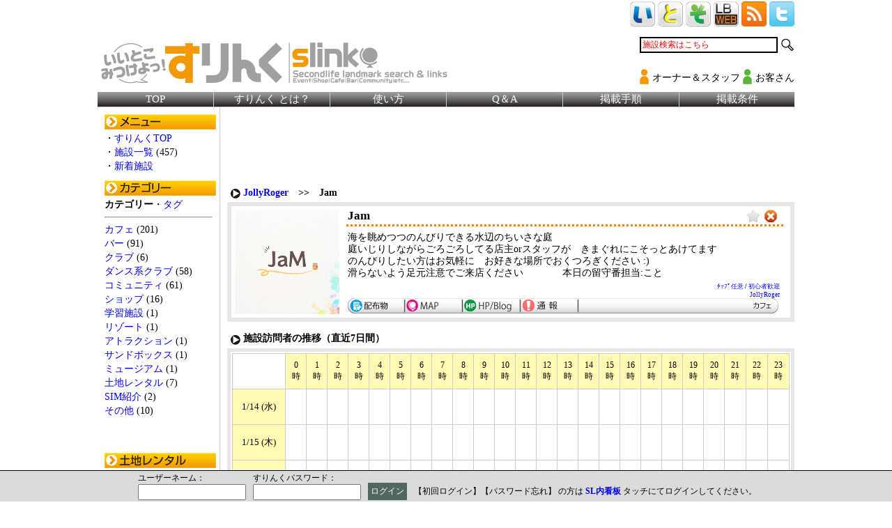

--- FILE ---
content_type: text/html; charset=UTF-8
request_url: https://sl-link.com/?webid=2641
body_size: 8958
content:
<!DOCTYPE HTML PUBLIC '-//W3C//DTD HTML 4.01//EN' 'http://www.w3.org/TR/html4/strict.dtd'>
<html>
<head>
<meta http-equiv='Content-Type' content='text/html; charset=UTF-8'>
<meta name='keywords' content='セカンドライフ,Second Life,すりんく,無料オンラインゲーム,ゲーム,日本人,カフェ,コミュニティー,ショップ,施設,検索'>
<meta name='description' content='2026年現在「セカンドライフ」内にて日本人が運営しているコミュニティー施設・ショップ・カフェ情報をリアルタイムに掲載中、セカンドライフ(Second Life)で日本人を探すならこのサイトで！'>


	<meta name='twitter:card' content='summary'>
	<meta name='twitter:site' content='@slink_news'>
	<meta property='og:title' content='すりんく施設情報'>
	<meta property='og:description' content='Jam'>
	<meta property='og:image' content='http://secondlife.com/app/image/edf8cd35-e052-3f81-a0e2-176eb5ac2b84/1'>
	<meta property='og:url' content='http://sl-link.com/?webid=2641'>
	


<link rel='apple-touch-icon' sizes='180x180' href='./apple-touch-icon.png'>
<link rel='icon' type='image/png' sizes='32x32' href='./favicon-32x32.png'>
<link rel='icon' type='image/png' sizes='16x16' href='./favicon-16x16.png'>
<link rel='manifest' href='./site.webmanifest'>
<link rel='mask-icon' href='./safari-pinned-tab.svg' color='#5bbad5'>
<meta name='msapplication-TileColor' content='#da532c'>
<meta name='theme-color' content='#ffffff'>


			<link rel='stylesheet' type='text/css' href='jquery-ui.css'>
			<link rel='stylesheet' type='text/css' href='reset-min.css'>
			<link rel='stylesheet' type='text/css' href='./ajaxSuggest/jquery.ajaxSuggest.css' />
			<script type='text/javascript' src='./js/jquery.min.js'></script>
			<script type='text/javascript' src='https://ajax.googleapis.com/ajax/libs/jqueryui/1.8.6/jquery-ui.min.js'></script>
			<script src='./ajaxSuggest/jquery.ajaxSuggest.js'></script>
			<script type='text/javascript' src='./js/jquery.balloon.min.js'></script>
			
			<script type='text/javascript' src='./js/jquery.alerts.js'></script>
			<script type='text/javascript' src='./js/jquery.ui.draggable.js'></script>
			<link rel='stylesheet' href='jquery.alerts.css' type='text/css' />
			
			<link rel='alternate' type='application/rss+xml' title='すりんく新着施設情報' href='http://feeds.feedburner.com/sl-link/tuab'>
			
			<title>すりんく - Jam 詳細情報</title>
			
			<script type='text/javascript'>
<!--
			function cate_tag(id)
			{
				if(id == 1)
				{
					$('#tag_disp').show();
					$('#cate_disp').css('display','none');
				}
				else
				{
					$('#cate_disp').show();
					$('#tag_disp').css('display','none');
				}
			}

			function image_balloon(id,uuid)
			{
				aa = $('#ba_'+id).css('opacity');
				if(aa!=1)
				{
					$('#ba_'+id).css('opacity','1.0');
					$('#ba_'+id).hideBalloon();
				}
				else
				{
					$('#ba_'+id).css('opacity','0.99');
					$('#ba_'+id).showBalloon({
					css: {opacity: '1.0',backgroundColor:'#ffffff'},
					url:'./next/page_IMAGEBALLOON.php'+'?id='+id+'&uuid='+uuid,
					offsetY:-150
					});
				}
			}

			var t;

			function open_web(webid,maporweb)
			{
				$.ajax({         
				url : 'webid_jump.php',
				type : 'post',
				data : ({ 
				webid: webid,
				maporweb: maporweb
				}),
				success: function(request) 
				{
					if(request != '')
					{
						window.open(request,'_blank');
					}
				}
				});
			}

			function HIRAKU(id){

				$('.'+id).show();
				$('.1'+id).css('display','none');
			}

			function TOJIRU(id){

				$('.1'+id).show();
				$('.'+id).css('display','none');
			}

			function get_thumb(idNum){
				$.ajax({         
				url : './next/a_GET_THUMB.php',
				type : 'post',           
				data : ({ 
					thumb: idNum
				}),
				success: function(request) 
				{
					$('.thumbset').html(request);
				}
				});
			}
						
			$(function(){

				if($('#search_box').val()=='')
				{
					//初期設定
					$('#search_box').val('施設検索はこちら');
					$('#search_box').css('color','#ff0000');
				//	$('#search_button').attr('disabled',true);//使えない
				}
				else
				{
					//最初から文字が入ってるなら使用可能
					$('#search_box').css('color','#000');
				}
				
				$('#search_box').focus(function(){
					if($('#search_box').val() == '施設検索はこちら')
					{
						$('#search_box').css('color','#000');
						$('#search_box').val('');
					}
				});
				
				$('#search_box').blur(function(){
					if($('#search_box').val() == '' || $('#search_box').val() == '施設検索はこちら'){
						$('#search_box').val('施設検索はこちら');
						$('#search_box').css('color','#ff0000');
					}
				});
			});

			function search_ok()
			{
				if($('#search_box').val() != '' && $('#search_box').val() != '施設検索はこちら')
				{
					document.search_box.submit();
				}
			}

			function get_parcel(idNum)
			{
				$.ajax({         
				url : './next/a_GET_PARCEL.php',
				type : 'post',           
				data : ({
					webid:idNum
				}),
				success: function(request) 
				{
					$('.parcel_disp').html(request);
					window.scroll( 240, 1 ); 
				}
				});
			}

			  var _gaq = _gaq || [];
			  _gaq.push(['_setAccount', 'UA-20052513-1']);
			  _gaq.push(['_trackPageview']);

			  (function() {
			    var ga = document.createElement('script'); ga.type = 'text/javascript'; ga.async = true;
			    ga.src = ('https:' == document.location.protocol ? 'https://ssl' : 'http://www') + '.google-analytics.com/ga.js';
			    var s = document.getElementsByTagName('script')[0]; s.parentNode.insertBefore(ga, s);
			  })();
			  
			
					sisetu_cnt = '1';
					sisetu_all_cnt = '1';
					
		function tuuhou(webid)
		{
			jAlert('ログインしなければ通報できません。','ログインしてください。');
		}
		
		function send()
		{
			jAlert('ログインしなければ配布物を送れません。','ログインしてください。');
		}
		
		function login()
		{
			if(!$('#login_avatar').val().match(/^[A-Za-z0-9. ]+$/))
			{
				jAlert('入力をご確認ください。','エラー');
			}
			else if(!$('#login_pass').val().match(/^[A-Za-z0-9]{4,10}$/))
			{
				jAlert('入力をご確認ください。','エラー');
			}
			else
			{
				$.ajax({         
				url : './next/a_LOGIN.php',
				type : 'post',           
				data : ({
				login_avatar:$('#login_avatar').val(),
				login_pass:$('#login_pass').val(),
				sid:'3191694003c5f27158411f03cec62d68'
				}),
				success: function(request) 
				{
					if(request=='OK')
					{
						location.href=location.href;
					}
					else
					{
						jAlert(request,'エラー');
					}
				}
				});
			}
		}
		
// -->
			</script>
	<style>
	body
	{
		-webkit-text-size-adjust: 100%;
		-ms-text-size-adjust: 100%;
	}
	
	img
	{
	    margin: 0;
	    padding: 0;
	    vertical-align: bottom;
	}

	a{
		text-decoration:none;
	}
	
	div.kadomaru 
	{
	   border-radius: 5px;         /* CSS3 */
	   -moz-border-radius: 5px;    /* Firefox */
	   -webkit-border-radius: 5px; /* Safari,Chrome */
	   background-color: #ffffff;   /* 背景色 */
	}
	
	div.kadomaru2
	{
	   border-radius: 5px;         /* CSS3 */
	   -moz-border-radius: 5px;    /* Firefox */
	   -webkit-border-radius: 5px; /* Safari,Chrome */
	   background-color: #ffffff;   /* 背景色 */
	   padding:5px;
	   border:1px solid #cccccc;
	}
	
	.top_menu a:link,
	.top_menu a:visited
	{
		font-size:15px;
		color: #ffffff;
		font-weight:normal;
	}

	.top_menu a:hover
	{
		font-size:15px;
		color: #FDD830;
		font-weight:bold;
	}

	</style>
	</head>
	
	<body style='text-align:center; margin-top:2px;'>

	<div style='height:100%; width:100%; display:table; table-layout:fixed;'>
		<div style='margin-left: auto; margin-right: auto; width: 1000px; font-size:14px; text-align:left;'>
		
			<div style='margin-bottom:15px;'>
				<table width='1000px' align='center' style='clear:both;' cellspacing=0 cellpadding=0>
					<tr>
						<td align='right'>
							<a href='./next/open_EVENSA.php' target='_blank'><img src='./image/evensa_icon_small.gif' width='36px' title='ＳＬイベント情報サイト「いべんさ」掲載無料！'></a>
							<a href='http://sl-rental.com' target='_blank'><img src='./image/tochitan_icon_small.gif' width='36px' title='SL不動産情報サイト とちたん'></a>
							<a href='./next/open_SONKS.php' target='_blank'><img src='./image/sonks_icon_small.gif' width='36px' title='セカンドライフのSNS そんくす'></a>
							<a href='./next/open_LBW.php' target='_blank'><img src='./image/lbweb_icon_small.gif' width='36px' title='「WEB連動型ラッキーボード」掲載・参加無料！'></a>
							<a href='http://feeds.feedburner.com/sl-link/tuab' target='_blank' title='すりんく新着施設 フィード'><img src='./image/rss_icon.png' width='36px'></a>
							<a href='https://twitter.com/slink_news' target='_blank' title='すりんくニュース ツイッター'><img src='./image/twitter_icon.png' width='36px'></a>
						</td>
					</tr>
				</table>
			</div>

			<div style='height:74px; background-color:#FFFFFF; text-align:left; margin-bottom:5px;'>
				<table width='1000px' align='center' style='clear:both;' cellspacing=0 cellpadding=0>
					<tr>
						<td align='left' valign='top'>
							<a href='https://sl-link.com/'><img src='./image/logo.gif' border='0' alt='「すりんく」でいいとこ見つけよう！'></a>
						</td>
						<td width='800px' align='right'>
							<form name='search_box' style='margin:0 0 5px 0; padding:0px;' action='https://sl-link.com/' >
							<table>
								<tr>
									<td><input type='text' name='keyword' value="" style='width:190px; border:2px solid #000000; padding:2px; font-size:12px;' id='search_box'></td>
									<td><img src='./image/megane.gif' style='cursor:pointer; margin-left:3px;' onClick='search_ok()' id='search_button'></td>
								</tr>
								<tr valign='bottom' height='45px'>
									<td colspan='2'><img src='./image/master.gif'> オーナー＆スタッフ <img src='./image/guest.gif'> お客さん</td>
								</tr>
							</table>
							</form>
						</td>
					</tr>
				</table>
			</div>
			
			<div>
				
	<table class='top_menu' width='1000px' align='center' style='clear:both;' cellspacing=0 cellpadding=0>
		<tr style='background-image: url(./image/backbar1000.gif); height:22px;'>
			<td width='166px' align='center' style='border-right:1px solid #cccccc;'><a href='https://sl-link.com/'><div style='width:100%;'>TOP</div></a></td>
			<td width='166px' align='center' style='border-right:1px solid #cccccc;'><a href='https://sl-link.com/?page=whatslink'><div style='width:100%;'>すりんく とは？</div></a></td>
			<td width='166px' align='center' style='border-right:1px solid #cccccc;'><a href='https://sl-link.com/?page=howtouse'><div style='width:100%;'>使い方</div></a></td>
			<td width='166px' align='center' style='border-right:1px solid #cccccc;'><a href='https://sl-link.com/?page=qanda'><div style='width:100%;'>Q＆A</div></a></td>
			<td width='166px' align='center' style='border-right:1px solid #cccccc;'><a href='https://sl-link.com/?page=howtojoin'><div style='width:100%;'>掲載手順</div></a></td>
			<td width='165px' align='center' style='border-right:0px solid #cccccc;'><a href='https://sl-link.com/?page=SENSORRULE'><div style='width:100%;'>掲載条件</div></a></td>
		</tr>
	</table>
	
			</div>

			<table width='1000px' align='center' style='clear:both;' cellspacing=0 cellpadding=0>
				<tr>
					<td width='180px' valign='top' style='padding:10px 0px 0 0px; border-right:1px solid #cccccc; font-size:14px; line-height:20px;'>
						
						
						
						<img src='./image/head_menu.gif' style='margin-left:10px;'>
						<div style='text-align:left; padding-left:10px; padding-top:3px; padding-bottom:10px; padding-right:10px;'>
							<div>・<a href='https://sl-link.com/'>すりんくTOP</a></div><div>・<a href='?cate=ALL'>施設一覧</a> (457)</div><div>・<a href='?cate=NEW'>新着施設</a></div>
						</div>
						
						
						
						
						
						<img src='./image/head_catego.gif' style='margin-left:10px;'>
						<div style='text-align:left; padding-left:10px; padding-top:3px; padding-bottom:10px; padding-right:10px;'>
							
			<div id='cate_disp'>
				<div>
					<b>カテゴリー</b>・<a href='javascript:void(0)' onClick='cate_tag(1)'>タグ</a>
				</div>
				<hr>
				<div style='height:320px;'>
					<div><a href='https://sl-link.com/?cate=CAFE'>カフェ</a> (201)</div><div><a href='https://sl-link.com/?cate=BAR'>バー</a> (91)</div><div><a href='https://sl-link.com/?cate=CLUB'>クラブ</a> (6)</div><div><a href='https://sl-link.com/?cate=DANCECLUB'>ダンス系クラブ</a> (58)</div><div><a href='https://sl-link.com/?cate=COMMUNITY'>コミュニティ</a> (61)</div><div><a href='https://sl-link.com/?cate=SHOP'>ショップ</a> (16)</div><div><a href='https://sl-link.com/?cate=TUTORIAL'>学習施設</a> (1)</div><div><a href='https://sl-link.com/?cate=RESORT'>リゾート</a> (1)</div><div><a href='https://sl-link.com/?cate=ATTRACTION'>アトラクション</a> (1)</div><div><a href='https://sl-link.com/?cate=SANDBOX'>サンドボックス</a> (1)</div><div><a href='https://sl-link.com/?cate=MUSEUM'>ミュージアム</a> (1)</div><div><a href='https://sl-link.com/?cate=RENTAL'>土地レンタル</a> (7)</div><div><a href='https://sl-link.com/?cate=SIM'>SIM紹介</a> (2)</div><div><a href='https://sl-link.com/?cate=ETC'>その他</a> (10)</div>
				</div>
			</div>
			
			<div id='tag_disp' style='display:none;'>
				<div>
					<a href='javascript:void(0)' onClick='cate_tag(0)'>カテゴリー</a>・<b>タグ</b>
				</div>
				<hr>
				<div style='width:157px;'>
					<div style=''><a href='https://sl-link.com/?tag=VOICEOK'>ボイスOK</a></div><div style=''><a href='https://sl-link.com/?tag=VOICENG'>ボイスNG</a></div><div style=''><a href='https://sl-link.com/?tag=NOTIP'>チップ不要</a></div><div style=''><a href='https://sl-link.com/?tag=PAYTIP'>要チップ</a></div><div style=''><a href='https://sl-link.com/?tag=TIPWELCOME'>チップ任意</a></div><div style=''><a href='https://sl-link.com/?tag=NEWBIE'>初心者歓迎</a></div><div style=''><a href='https://sl-link.com/?tag=MEMBER'>会員制</a></div><div style=''><a href='https://sl-link.com/?tag=AVATAR_RESTRICT'>アバター制限あり</a></div><div style=''><a href='https://sl-link.com/?tag=PAY_AUTH'>要支払認証</a></div><div style=''><a href='https://sl-link.com/?tag=AGE_AUTH'>要年齢認証</a></div><div style=''><a href='https://sl-link.com/?tag=AWAYOK'>AWAY許可</a></div><div style=''><a href='https://sl-link.com/?tag=REZOK'>REZ許可</a></div><div style=''><a href='https://sl-link.com/?tag=STAFF'>スタッフ募集</a></div><div style=''><a href='https://sl-link.com/?tag=MONEYCAMP'>マネーキャンプ</a></div><div style=''><a href='https://sl-link.com/?tag=ITEMCAMP'>アイテムキャンプ</a></div><div style=''><a href='https://sl-link.com/?tag=LUCKYBOARD'>ラッキーボード</a></div><div style=''><a href='https://sl-link.com/?tag=CHATCAMP'>チャットキャンプ</a></div><div style=''><a href='https://sl-link.com/?tag=FREEBIE'>フリーアイテム</a></div><div style=''><a href='https://sl-link.com/?tag=GROUPGIFT'>グループギフト</a></div><div style=''><a href='https://sl-link.com/?tag=RENTAL'>レンタル</a></div><div style=''><a href='https://sl-link.com/?tag=MALL'>モール</a></div><div style=''><a href='https://sl-link.com/?tag=YARDSALE'>ヤードセール</a></div><div style=''><a href='https://sl-link.com/?tag=GACHA'>ガチャ</a></div><div style=''><a href='https://sl-link.com/?tag=ATM'>ATM</a></div><div style=''><a href='https://sl-link.com/?tag=SLTV'>SLテレビ</a></div><div style=''><a href='https://sl-link.com/?tag=SLRADIO'>SLラジオ</a></div><div style=''><a href='https://sl-link.com/?tag=LIVE'>ライブ</a></div><div style=''><a href='https://sl-link.com/?tag=DANCE'>ダンス</a></div><div style=''><a href='https://sl-link.com/?tag=PRIZEGAME'>賞金ゲーム</a></div><div style=''><a href='https://sl-link.com/?tag=SPORTS'>スポーツ</a></div><div style=''><a href='https://sl-link.com/?tag=FITROOM'>更衣室完備</a></div><div style=''><a href='https://sl-link.com/?tag=LANGUAGE'>語学</a></div><div style=''><a href='https://sl-link.com/?tag=MAKING'>ものづくり</a></div><div style=''><a href='https://sl-link.com/?tag=AVATAR'>アバター</a></div><div style=''><a href='https://sl-link.com/?tag=SKIN'>スキン</a></div><div style=''><a href='https://sl-link.com/?tag=SHAPE'>タトゥー</a></div><div style=''><a href='https://sl-link.com/?tag=TATOO'>シェイプ</a></div><div style=''><a href='https://sl-link.com/?tag=HAIR'>髪</a></div><div style=''><a href='https://sl-link.com/?tag=CLOTH'>服</a></div><div style=''><a href='https://sl-link.com/?tag=JPCLOTH'>和服</a></div><div style=''><a href='https://sl-link.com/?tag=SHOES'>靴</a></div><div style=''><a href='https://sl-link.com/?tag=ACCESSARY'>アクセサリー</a></div><div style=''><a href='https://sl-link.com/?tag=BAG'>バッグ</a></div><div style=''><a href='https://sl-link.com/?tag=AO'>AO</a></div><div style=''><a href='https://sl-link.com/?tag=ANIME'>アニメーション</a></div><div style=''><a href='https://sl-link.com/?tag=GESTURE'>ジェスチャー</a></div><div style=''><a href='https://sl-link.com/?tag=MENS'>メンズ</a></div><div style=''><a href='https://sl-link.com/?tag=LADIES'>レディース</a></div><div style=''><a href='https://sl-link.com/?tag=UNISEX'>男女共用</a></div><div style=''><a href='https://sl-link.com/?tag=TINY'>タイニー用</a></div><div style=''><a href='https://sl-link.com/?tag=BUIDLING'>建築物</a></div><div style=''><a href='https://sl-link.com/?tag=FURNITURE'>家具</a></div><div style=''><a href='https://sl-link.com/?tag=SCULPTED'>スカルプ</a></div><div style=''><a href='https://sl-link.com/?tag=MESH'>メッシュ</a></div><div style=''><a href='https://sl-link.com/?tag=INTERIOR'>インテリア</a></div><div style=''><a href='https://sl-link.com/?tag=EXTERIOR'>エクステリア</a></div><div style=''><a href='https://sl-link.com/?tag=GOODS'>雑貨</a></div><div style=''><a href='https://sl-link.com/?tag=VEHICLE'>乗り物</a></div><div style=''><a href='https://sl-link.com/?tag=PET'>ペット</a></div><div style=''><a href='https://sl-link.com/?tag=ANIMAL'>動物</a></div><div style=''><a href='https://sl-link.com/?tag=PLANT'>植物</a></div><div style=''><a href='https://sl-link.com/?tag=SCRIPT'>スクリプト</a></div><div style=''><a href='https://sl-link.com/?tag=TEXTURE'>テクスチャー</a></div><div style=''><a href='https://sl-link.com/?tag=PARTICLE'>パーティクル</a></div><div style=''><a href='https://sl-link.com/?tag=WEAPON'>武器</a></div><div style=''><a href='https://sl-link.com/?tag=GAME'>ゲーム</a></div><div style=''><a href='https://sl-link.com/?tag=MUSIC'>楽器</a></div><div style=''><a href='https://sl-link.com/?tag=NETAGOODS'>ネタグッズ</a></div><div style=''><a href='https://sl-link.com/?tag=SL24'>SL24</a></div><div style=''><a href='https://sl-link.com/?tag=HOME'>ホーム設定可</a></div>
				</div>
			</div>
			
						</div>
						
						<img src='./image/head_rental.gif' style='margin-left:10px;'>
						<div style='text-align:left; padding-left:10px; padding-top:3px; padding-bottom:10px; padding-right:10px;'>
							<a href='?page=rental'>すりんく不動産</a>
							<div style='padding:3px 0 3px 10px;'>
								<div>■ <a href='?sim=Akiba'>Akiba</a></div>
								<div>■ <a href='?sim=Primary'>Primary</a></div>
								<div>■ <a href='?sim=Trinity'>Trinity</a></div>
							</div>
						</div>
						
						
	<img src='./image/head_ad.gif' style='margin-left:10px;'>
	<div style='margin:10px 0 0 10px;'>
		<script async src='//pagead2.googlesyndication.com/pagead/js/adsbygoogle.js'></script>
		<!-- すりんく_160_600 -->
		<ins class='adsbygoogle'
		     style='display:inline-block;width:160px;height:600px'
		     data-ad-client='ca-pub-6750409785771567'
		     data-ad-slot='7120788190'></ins>
		<script>
		(adsbygoogle = window.adsbygoogle || []).push({});
		</script>
	</div>
						
						
					</td>
					<td valign='top' style='padding:10px 0 10px 10px;'>
						
						
						<div class='parcel_disp' style='text-align:left;'></div>
						
						<div style='width:800px; height:90px; padding:5px; text-align:center;'>
							
<script async src='https://pagead2.googlesyndication.com/pagead/js/adsbygoogle.js?client=ca-pub-6750409785771567'
     crossorigin='anonymous'></script>
<!-- すりんくTOP_800_100 -->
<ins class='adsbygoogle'
     style='display:inline-block;width:728px;height:90px'
     data-ad-client='ca-pub-6750409785771567'
     data-ad-slot='4483945696'></ins>
<script>
     (adsbygoogle = window.adsbygoogle || []).push({});
</script>

						</div>
						
						
						<div style='margin:5px; font-weight:bold;'><img src='./image/arrow.gif'> <a href="?sim=JollyRoger">JollyRoger</a>　>>　Jam</div>
						
						
						
						
						
						
						
			<div style='margin-bottom:5px; border:6px solid #E6E6E6; padding:0px;' class=''>
				<table border='0'>
					<tr>
						<td style='padding:5px 0px 5px 5px;'>
							
				<div style='position: relative; display:inline-block;'>
					<a href='javascript:void(0)' onClick='image_balloon(2641,"edf8cd35-e052-3f81-a0e2-176eb5ac2b84")'>
						<img src='https://picture-service.secondlife.com/edf8cd35-e052-3f81-a0e2-176eb5ac2b84/320x240.jpg' width='150px' height='150px' id='ba_2641'>
					</a>
				</div>
						</td>
						<td valign='top' width='636px'>
							<div style='position:relative; width:636px; height:154px;'>
								<div style='position:absolute; top:2px; left:10px; padding:2px 5px 2px 2px; border-bottom:3px dotted #FF7E04; background-color:#FFFFFF; width:620px;' class=''>
									<table width='100%'>
										<tr>
											<td><div style='width:560px; font-size:17px; font-weight:bold;'>Jam</div></td>
											<td><div style='width:25px; text-align:center;'><a href='javascript:void(0)' onClick='jAlert("お気に入り設定は、ログインしなければ使えません。","エラー")' title='お気に入り'>
			<img src='./image/icon_fav_off.png' class='' height='20px'>
			</a></div></td>
											<td><div style='width:25px; text-align:center;'><a href='javascript:void(0)' onClick='jAlert("非表示設定は、ログインしなければ使えません。","エラー")' title='非表示にする'>
			<img src='./image/icon_ban.png' height='20px'>
			</a></div></td>
										</tr>
									</table>
								</div>
								<div style='position:absolute; top:36px; left:10px; width:100%; font-size:14px; padding-left:2px; line-height:17px;'>
									<div style='margin:0px; padding:0px;'>海を眺めつつのんびりできる水辺のちいさな庭</div>
<div style='margin:0px; padding:0px;'>庭いじりしながらごろごろしてる店主orスタッフが　きまぐれにこそっとあけてます</div>
<div style='margin:0px; padding:0px;'>のんびりしたい方はお気軽に　お好きな場所でおくつろぎください :)</div>
<div style='margin:0px; padding:0px;'>滑らないよう足元注意でご来店ください　　　　本日の留守番担当:こと</div>

								</div>
								
								<div style='position:absolute; bottom:0px; left:10px; width:620px; padding-left:2px;'>
									<table border='0' width='100%'>
										<tr>
											<td width='280px' height='22px' style='font-size:9px;'></td>
											<td align='right' style='font-size:9px;'><a href='https://sl-link.com/?tag=TIPWELCOME' style='color:#0000ff;'>ﾁｯﾌﾟ任意</a><b style='margin:0 2px 0 2px; font-weight:bold;'>/</b><a href='https://sl-link.com/?tag=NEWBIE' style='color:#0000ff;'>初心者歓迎</a><br><a href="https://sl-link.com/?sim=JollyRoger" style='color:#0000ff;'>JollyRoger</a></td>
										</tr>
										<tr>
											<td colspan='2'>
												<div style='float:left; width:auto;margin-right:0px;'><a href='javascript:void(0)' onClick='send(2641)'><img src='./image/01haifu.gif' border='0'></a></div>
												<div style='float:left; width:auto;margin-right:0px;'><a href='http://maps.secondlife.com/secondlife/JollyRoger/234/64/21' target='_blank'><img src='./image/02map.gif' border='0' width='83px' height='22px'></a></div>
												<div style='float:left; width:auto;margin-right:0px;'><a href='./next/page_JUMP.php?url=2641' target='_blank'><img src='./image/03HPblog.gif' border='0' width='83px' height='22px'></a></div>
												<div style='float:left; width:auto;margin-right:0px;' id='tuu_2641'>
							<a href='javascript:void(0);' onClick='tuuhou(2641)'><img src='./image/12tuuhou.gif' border='0' width='83px' height='22px'></a>
						</div>
												<div style='float:left; width:auto;margin-right:0px;'>
							<img src='./image/04blank.gif' border='0' width='83px' height='22px'>
					   </div>
												<div style='float:left; margin:0px;'><img src='./image/04blank.gif' border='0' width='112px' height='22px'></div>
												<div style='float:left; margin:0px;'><a href='https://sl-link.com/?cate=CAFE'><img src='./image/05cat_CAFE.gif' border='0'></a></div>
											</td>
										</tr>
									</table>
								</div>
							</div>
						</td>
					</tr>
				</table>
				
			</div>
			
	<style>
		#graph th
		{
			width:27px;
			height:50px;
			border-bottom:1px solid #cccccc;
			vertical-align:center;
			text-align:center;
			font-size:12px;
			border-right:1px solid #cccccc;
		}
		#graph td
		{
			width:27px;
			height:50px;
			border-bottom:1px solid #cccccc;
			vertical-align:center;
			font-size:12px;
			text-align:center;
			border-right:1px solid #cccccc;
		}
	</style>
	<div style='margin:15px 5px 5px 5px; font-weight:bold;'><img src='./image/arrow.gif'> 施設訪問者の推移（直近7日間）</div>
	
	<div style='border:5px solid #E6E6E6; padding:2px;'>
		<table border='0' id='graph' width='800px' style='border:1px solid #cccccc;'>
			<tr>
				<td></td>
				<th style='background-color:#FFFBB4;'>0<br>時</th>
<th style='background-color:#FFFBB4;'>1<br>時</th>
<th style='background-color:#FFFBB4;'>2<br>時</th>
<th style='background-color:#FFFBB4;'>3<br>時</th>
<th style='background-color:#FFFBB4;'>4<br>時</th>
<th style='background-color:#FFFBB4;'>5<br>時</th>
<th style='background-color:#FFFBB4;'>6<br>時</th>
<th style='background-color:#FFFBB4;'>7<br>時</th>
<th style='background-color:#FFFBB4;'>8<br>時</th>
<th style='background-color:#FFFBB4;'>9<br>時</th>
<th style='background-color:#FFFBB4;'>10<br>時</th>
<th style='background-color:#FFFBB4;'>11<br>時</th>
<th style='background-color:#FFFBB4;'>12<br>時</th>
<th style='background-color:#FFFBB4;'>13<br>時</th>
<th style='background-color:#FFFBB4;'>14<br>時</th>
<th style='background-color:#FFFBB4;'>15<br>時</th>
<th style='background-color:#FFFBB4;'>16<br>時</th>
<th style='background-color:#FFFBB4;'>17<br>時</th>
<th style='background-color:#FFFBB4;'>18<br>時</th>
<th style='background-color:#FFFBB4;'>19<br>時</th>
<th style='background-color:#FFFBB4;'>20<br>時</th>
<th style='background-color:#FFFBB4;'>21<br>時</th>
<th style='background-color:#FFFBB4;'>22<br>時</th>
<th style='background-color:#FFFBB4;'>23<br>時</th>

			</tr>
			
		<tr>
		<td style='width:70px; line-height:20px; font-size:13px; background-color:#FFFBB4;'>
    		<div>1/14 (水)</div>
    		
		</td>
    		<td bgcolor='' valign='bottom'>
    			<div style='height:0px; background-color:#001BC1; position:relative;'>
    				<div style='position:absolute; bottom:0px; left:10px;'></div>
    			</div>
    		</td>

    		<td bgcolor='' valign='bottom'>
    			<div style='height:0px; background-color:#001BC1; position:relative;'>
    				<div style='position:absolute; bottom:0px; left:10px;'></div>
    			</div>
    		</td>

    		<td bgcolor='' valign='bottom'>
    			<div style='height:0px; background-color:#001BC1; position:relative;'>
    				<div style='position:absolute; bottom:0px; left:10px;'></div>
    			</div>
    		</td>

    		<td bgcolor='' valign='bottom'>
    			<div style='height:0px; background-color:#001BC1; position:relative;'>
    				<div style='position:absolute; bottom:0px; left:10px;'></div>
    			</div>
    		</td>

    		<td bgcolor='' valign='bottom'>
    			<div style='height:0px; background-color:#001BC1; position:relative;'>
    				<div style='position:absolute; bottom:0px; left:10px;'></div>
    			</div>
    		</td>

    		<td bgcolor='' valign='bottom'>
    			<div style='height:0px; background-color:#001BC1; position:relative;'>
    				<div style='position:absolute; bottom:0px; left:10px;'></div>
    			</div>
    		</td>

    		<td bgcolor='' valign='bottom'>
    			<div style='height:0px; background-color:#001BC1; position:relative;'>
    				<div style='position:absolute; bottom:0px; left:10px;'></div>
    			</div>
    		</td>

    		<td bgcolor='' valign='bottom'>
    			<div style='height:0px; background-color:#001BC1; position:relative;'>
    				<div style='position:absolute; bottom:0px; left:10px;'></div>
    			</div>
    		</td>

    		<td bgcolor='' valign='bottom'>
    			<div style='height:0px; background-color:#001BC1; position:relative;'>
    				<div style='position:absolute; bottom:0px; left:10px;'></div>
    			</div>
    		</td>

    		<td bgcolor='' valign='bottom'>
    			<div style='height:0px; background-color:#001BC1; position:relative;'>
    				<div style='position:absolute; bottom:0px; left:10px;'></div>
    			</div>
    		</td>

    		<td bgcolor='' valign='bottom'>
    			<div style='height:0px; background-color:#001BC1; position:relative;'>
    				<div style='position:absolute; bottom:0px; left:10px;'></div>
    			</div>
    		</td>

    		<td bgcolor='' valign='bottom'>
    			<div style='height:0px; background-color:#001BC1; position:relative;'>
    				<div style='position:absolute; bottom:0px; left:10px;'></div>
    			</div>
    		</td>

    		<td bgcolor='' valign='bottom'>
    			<div style='height:0px; background-color:#001BC1; position:relative;'>
    				<div style='position:absolute; bottom:0px; left:10px;'></div>
    			</div>
    		</td>

    		<td bgcolor='' valign='bottom'>
    			<div style='height:0px; background-color:#001BC1; position:relative;'>
    				<div style='position:absolute; bottom:0px; left:10px;'></div>
    			</div>
    		</td>

    		<td bgcolor='' valign='bottom'>
    			<div style='height:0px; background-color:#001BC1; position:relative;'>
    				<div style='position:absolute; bottom:0px; left:10px;'></div>
    			</div>
    		</td>

    		<td bgcolor='' valign='bottom'>
    			<div style='height:0px; background-color:#001BC1; position:relative;'>
    				<div style='position:absolute; bottom:0px; left:10px;'></div>
    			</div>
    		</td>

    		<td bgcolor='' valign='bottom'>
    			<div style='height:0px; background-color:#001BC1; position:relative;'>
    				<div style='position:absolute; bottom:0px; left:10px;'></div>
    			</div>
    		</td>

    		<td bgcolor='' valign='bottom'>
    			<div style='height:0px; background-color:#001BC1; position:relative;'>
    				<div style='position:absolute; bottom:0px; left:10px;'></div>
    			</div>
    		</td>

    		<td bgcolor='' valign='bottom'>
    			<div style='height:0px; background-color:#001BC1; position:relative;'>
    				<div style='position:absolute; bottom:0px; left:10px;'></div>
    			</div>
    		</td>

    		<td bgcolor='' valign='bottom'>
    			<div style='height:0px; background-color:#001BC1; position:relative;'>
    				<div style='position:absolute; bottom:0px; left:10px;'></div>
    			</div>
    		</td>

    		<td bgcolor='' valign='bottom'>
    			<div style='height:0px; background-color:#001BC1; position:relative;'>
    				<div style='position:absolute; bottom:0px; left:10px;'></div>
    			</div>
    		</td>

    		<td bgcolor='' valign='bottom'>
    			<div style='height:0px; background-color:#001BC1; position:relative;'>
    				<div style='position:absolute; bottom:0px; left:10px;'></div>
    			</div>
    		</td>

    		<td bgcolor='' valign='bottom'>
    			<div style='height:0px; background-color:#001BC1; position:relative;'>
    				<div style='position:absolute; bottom:0px; left:10px;'></div>
    			</div>
    		</td>

    		<td bgcolor='' valign='bottom'>
    			<div style='height:0px; background-color:#001BC1; position:relative;'>
    				<div style='position:absolute; bottom:0px; left:10px;'></div>
    			</div>
    		</td>
</tr>
		<tr>
		<td style='width:70px; line-height:20px; font-size:13px; background-color:#FFFBB4;'>
    		<div>1/15 (木)</div>
    		
		</td>
    		<td bgcolor='' valign='bottom'>
    			<div style='height:0px; background-color:#001BC1; position:relative;'>
    				<div style='position:absolute; bottom:0px; left:10px;'></div>
    			</div>
    		</td>

    		<td bgcolor='' valign='bottom'>
    			<div style='height:0px; background-color:#001BC1; position:relative;'>
    				<div style='position:absolute; bottom:0px; left:10px;'></div>
    			</div>
    		</td>

    		<td bgcolor='' valign='bottom'>
    			<div style='height:0px; background-color:#001BC1; position:relative;'>
    				<div style='position:absolute; bottom:0px; left:10px;'></div>
    			</div>
    		</td>

    		<td bgcolor='' valign='bottom'>
    			<div style='height:0px; background-color:#001BC1; position:relative;'>
    				<div style='position:absolute; bottom:0px; left:10px;'></div>
    			</div>
    		</td>

    		<td bgcolor='' valign='bottom'>
    			<div style='height:0px; background-color:#001BC1; position:relative;'>
    				<div style='position:absolute; bottom:0px; left:10px;'></div>
    			</div>
    		</td>

    		<td bgcolor='' valign='bottom'>
    			<div style='height:0px; background-color:#001BC1; position:relative;'>
    				<div style='position:absolute; bottom:0px; left:10px;'></div>
    			</div>
    		</td>

    		<td bgcolor='' valign='bottom'>
    			<div style='height:0px; background-color:#001BC1; position:relative;'>
    				<div style='position:absolute; bottom:0px; left:10px;'></div>
    			</div>
    		</td>

    		<td bgcolor='' valign='bottom'>
    			<div style='height:0px; background-color:#001BC1; position:relative;'>
    				<div style='position:absolute; bottom:0px; left:10px;'></div>
    			</div>
    		</td>

    		<td bgcolor='' valign='bottom'>
    			<div style='height:0px; background-color:#001BC1; position:relative;'>
    				<div style='position:absolute; bottom:0px; left:10px;'></div>
    			</div>
    		</td>

    		<td bgcolor='' valign='bottom'>
    			<div style='height:0px; background-color:#001BC1; position:relative;'>
    				<div style='position:absolute; bottom:0px; left:10px;'></div>
    			</div>
    		</td>

    		<td bgcolor='' valign='bottom'>
    			<div style='height:0px; background-color:#001BC1; position:relative;'>
    				<div style='position:absolute; bottom:0px; left:10px;'></div>
    			</div>
    		</td>

    		<td bgcolor='' valign='bottom'>
    			<div style='height:0px; background-color:#001BC1; position:relative;'>
    				<div style='position:absolute; bottom:0px; left:10px;'></div>
    			</div>
    		</td>

    		<td bgcolor='' valign='bottom'>
    			<div style='height:0px; background-color:#001BC1; position:relative;'>
    				<div style='position:absolute; bottom:0px; left:10px;'></div>
    			</div>
    		</td>

    		<td bgcolor='' valign='bottom'>
    			<div style='height:0px; background-color:#001BC1; position:relative;'>
    				<div style='position:absolute; bottom:0px; left:10px;'></div>
    			</div>
    		</td>

    		<td bgcolor='' valign='bottom'>
    			<div style='height:0px; background-color:#001BC1; position:relative;'>
    				<div style='position:absolute; bottom:0px; left:10px;'></div>
    			</div>
    		</td>

    		<td bgcolor='' valign='bottom'>
    			<div style='height:0px; background-color:#001BC1; position:relative;'>
    				<div style='position:absolute; bottom:0px; left:10px;'></div>
    			</div>
    		</td>

    		<td bgcolor='' valign='bottom'>
    			<div style='height:0px; background-color:#001BC1; position:relative;'>
    				<div style='position:absolute; bottom:0px; left:10px;'></div>
    			</div>
    		</td>

    		<td bgcolor='' valign='bottom'>
    			<div style='height:0px; background-color:#001BC1; position:relative;'>
    				<div style='position:absolute; bottom:0px; left:10px;'></div>
    			</div>
    		</td>

    		<td bgcolor='' valign='bottom'>
    			<div style='height:0px; background-color:#001BC1; position:relative;'>
    				<div style='position:absolute; bottom:0px; left:10px;'></div>
    			</div>
    		</td>

    		<td bgcolor='' valign='bottom'>
    			<div style='height:0px; background-color:#001BC1; position:relative;'>
    				<div style='position:absolute; bottom:0px; left:10px;'></div>
    			</div>
    		</td>

    		<td bgcolor='' valign='bottom'>
    			<div style='height:0px; background-color:#001BC1; position:relative;'>
    				<div style='position:absolute; bottom:0px; left:10px;'></div>
    			</div>
    		</td>

    		<td bgcolor='' valign='bottom'>
    			<div style='height:0px; background-color:#001BC1; position:relative;'>
    				<div style='position:absolute; bottom:0px; left:10px;'></div>
    			</div>
    		</td>

    		<td bgcolor='' valign='bottom'>
    			<div style='height:0px; background-color:#001BC1; position:relative;'>
    				<div style='position:absolute; bottom:0px; left:10px;'></div>
    			</div>
    		</td>

    		<td bgcolor='' valign='bottom'>
    			<div style='height:0px; background-color:#001BC1; position:relative;'>
    				<div style='position:absolute; bottom:0px; left:10px;'></div>
    			</div>
    		</td>
</tr>
		<tr>
		<td style='width:70px; line-height:20px; font-size:13px; background-color:#FFFBB4;'>
    		<div>1/16 (金)</div>
    		
		</td>
    		<td bgcolor='' valign='bottom'>
    			<div style='height:0px; background-color:#001BC1; position:relative;'>
    				<div style='position:absolute; bottom:0px; left:10px;'></div>
    			</div>
    		</td>

    		<td bgcolor='' valign='bottom'>
    			<div style='height:0px; background-color:#001BC1; position:relative;'>
    				<div style='position:absolute; bottom:0px; left:10px;'></div>
    			</div>
    		</td>

    		<td bgcolor='' valign='bottom'>
    			<div style='height:0px; background-color:#001BC1; position:relative;'>
    				<div style='position:absolute; bottom:0px; left:10px;'></div>
    			</div>
    		</td>

    		<td bgcolor='' valign='bottom'>
    			<div style='height:0px; background-color:#001BC1; position:relative;'>
    				<div style='position:absolute; bottom:0px; left:10px;'></div>
    			</div>
    		</td>

    		<td bgcolor='' valign='bottom'>
    			<div style='height:0px; background-color:#001BC1; position:relative;'>
    				<div style='position:absolute; bottom:0px; left:10px;'></div>
    			</div>
    		</td>

    		<td bgcolor='' valign='bottom'>
    			<div style='height:0px; background-color:#001BC1; position:relative;'>
    				<div style='position:absolute; bottom:0px; left:10px;'></div>
    			</div>
    		</td>

    		<td bgcolor='' valign='bottom'>
    			<div style='height:0px; background-color:#001BC1; position:relative;'>
    				<div style='position:absolute; bottom:0px; left:10px;'></div>
    			</div>
    		</td>

    		<td bgcolor='' valign='bottom'>
    			<div style='height:0px; background-color:#001BC1; position:relative;'>
    				<div style='position:absolute; bottom:0px; left:10px;'></div>
    			</div>
    		</td>

    		<td bgcolor='' valign='bottom'>
    			<div style='height:0px; background-color:#001BC1; position:relative;'>
    				<div style='position:absolute; bottom:0px; left:10px;'></div>
    			</div>
    		</td>

    		<td bgcolor='' valign='bottom'>
    			<div style='height:0px; background-color:#001BC1; position:relative;'>
    				<div style='position:absolute; bottom:0px; left:10px;'></div>
    			</div>
    		</td>

    		<td bgcolor='' valign='bottom'>
    			<div style='height:0px; background-color:#001BC1; position:relative;'>
    				<div style='position:absolute; bottom:0px; left:10px;'></div>
    			</div>
    		</td>

    		<td bgcolor='' valign='bottom'>
    			<div style='height:0px; background-color:#001BC1; position:relative;'>
    				<div style='position:absolute; bottom:0px; left:10px;'></div>
    			</div>
    		</td>

    		<td bgcolor='' valign='bottom'>
    			<div style='height:0px; background-color:#001BC1; position:relative;'>
    				<div style='position:absolute; bottom:0px; left:10px;'></div>
    			</div>
    		</td>

    		<td bgcolor='' valign='bottom'>
    			<div style='height:0px; background-color:#001BC1; position:relative;'>
    				<div style='position:absolute; bottom:0px; left:10px;'></div>
    			</div>
    		</td>

    		<td bgcolor='' valign='bottom'>
    			<div style='height:0px; background-color:#001BC1; position:relative;'>
    				<div style='position:absolute; bottom:0px; left:10px;'></div>
    			</div>
    		</td>

    		<td bgcolor='' valign='bottom'>
    			<div style='height:0px; background-color:#001BC1; position:relative;'>
    				<div style='position:absolute; bottom:0px; left:10px;'></div>
    			</div>
    		</td>

    		<td bgcolor='' valign='bottom'>
    			<div style='height:0px; background-color:#001BC1; position:relative;'>
    				<div style='position:absolute; bottom:0px; left:10px;'></div>
    			</div>
    		</td>

    		<td bgcolor='' valign='bottom'>
    			<div style='height:0px; background-color:#001BC1; position:relative;'>
    				<div style='position:absolute; bottom:0px; left:10px;'></div>
    			</div>
    		</td>

    		<td bgcolor='' valign='bottom'>
    			<div style='height:0px; background-color:#001BC1; position:relative;'>
    				<div style='position:absolute; bottom:0px; left:10px;'></div>
    			</div>
    		</td>

    		<td bgcolor='' valign='bottom'>
    			<div style='height:0px; background-color:#001BC1; position:relative;'>
    				<div style='position:absolute; bottom:0px; left:10px;'></div>
    			</div>
    		</td>

    		<td bgcolor='' valign='bottom'>
    			<div style='height:0px; background-color:#001BC1; position:relative;'>
    				<div style='position:absolute; bottom:0px; left:10px;'></div>
    			</div>
    		</td>

    		<td bgcolor='' valign='bottom'>
    			<div style='height:0px; background-color:#001BC1; position:relative;'>
    				<div style='position:absolute; bottom:0px; left:10px;'></div>
    			</div>
    		</td>

    		<td bgcolor='' valign='bottom'>
    			<div style='height:0px; background-color:#001BC1; position:relative;'>
    				<div style='position:absolute; bottom:0px; left:10px;'></div>
    			</div>
    		</td>

    		<td bgcolor='' valign='bottom'>
    			<div style='height:0px; background-color:#001BC1; position:relative;'>
    				<div style='position:absolute; bottom:0px; left:10px;'></div>
    			</div>
    		</td>
</tr>
		<tr>
		<td style='width:70px; line-height:20px; font-size:13px; background-color:#FFFBB4;'>
    		<div>1/17 (<font color='#0000ff'>土</font>)</div>
    		
		</td>
    		<td bgcolor='' valign='bottom'>
    			<div style='height:0px; background-color:#001BC1; position:relative;'>
    				<div style='position:absolute; bottom:0px; left:10px;'></div>
    			</div>
    		</td>

    		<td bgcolor='' valign='bottom'>
    			<div style='height:0px; background-color:#001BC1; position:relative;'>
    				<div style='position:absolute; bottom:0px; left:10px;'></div>
    			</div>
    		</td>

    		<td bgcolor='' valign='bottom'>
    			<div style='height:0px; background-color:#001BC1; position:relative;'>
    				<div style='position:absolute; bottom:0px; left:10px;'></div>
    			</div>
    		</td>

    		<td bgcolor='' valign='bottom'>
    			<div style='height:0px; background-color:#001BC1; position:relative;'>
    				<div style='position:absolute; bottom:0px; left:10px;'></div>
    			</div>
    		</td>

    		<td bgcolor='' valign='bottom'>
    			<div style='height:0px; background-color:#001BC1; position:relative;'>
    				<div style='position:absolute; bottom:0px; left:10px;'></div>
    			</div>
    		</td>

    		<td bgcolor='' valign='bottom'>
    			<div style='height:0px; background-color:#001BC1; position:relative;'>
    				<div style='position:absolute; bottom:0px; left:10px;'></div>
    			</div>
    		</td>

    		<td bgcolor='' valign='bottom'>
    			<div style='height:0px; background-color:#001BC1; position:relative;'>
    				<div style='position:absolute; bottom:0px; left:10px;'></div>
    			</div>
    		</td>

    		<td bgcolor='' valign='bottom'>
    			<div style='height:0px; background-color:#001BC1; position:relative;'>
    				<div style='position:absolute; bottom:0px; left:10px;'></div>
    			</div>
    		</td>

    		<td bgcolor='' valign='bottom'>
    			<div style='height:0px; background-color:#001BC1; position:relative;'>
    				<div style='position:absolute; bottom:0px; left:10px;'></div>
    			</div>
    		</td>

    		<td bgcolor='' valign='bottom'>
    			<div style='height:0px; background-color:#001BC1; position:relative;'>
    				<div style='position:absolute; bottom:0px; left:10px;'></div>
    			</div>
    		</td>

    		<td bgcolor='' valign='bottom'>
    			<div style='height:0px; background-color:#001BC1; position:relative;'>
    				<div style='position:absolute; bottom:0px; left:10px;'></div>
    			</div>
    		</td>

    		<td bgcolor='' valign='bottom'>
    			<div style='height:0px; background-color:#001BC1; position:relative;'>
    				<div style='position:absolute; bottom:0px; left:10px;'></div>
    			</div>
    		</td>

    		<td bgcolor='' valign='bottom'>
    			<div style='height:0px; background-color:#001BC1; position:relative;'>
    				<div style='position:absolute; bottom:0px; left:10px;'></div>
    			</div>
    		</td>

    		<td bgcolor='' valign='bottom'>
    			<div style='height:0px; background-color:#001BC1; position:relative;'>
    				<div style='position:absolute; bottom:0px; left:10px;'></div>
    			</div>
    		</td>

    		<td bgcolor='' valign='bottom'>
    			<div style='height:0px; background-color:#001BC1; position:relative;'>
    				<div style='position:absolute; bottom:0px; left:10px;'></div>
    			</div>
    		</td>

    		<td bgcolor='' valign='bottom'>
    			<div style='height:0px; background-color:#001BC1; position:relative;'>
    				<div style='position:absolute; bottom:0px; left:10px;'></div>
    			</div>
    		</td>

    		<td bgcolor='' valign='bottom'>
    			<div style='height:0px; background-color:#001BC1; position:relative;'>
    				<div style='position:absolute; bottom:0px; left:10px;'></div>
    			</div>
    		</td>

    		<td bgcolor='' valign='bottom'>
    			<div style='height:0px; background-color:#001BC1; position:relative;'>
    				<div style='position:absolute; bottom:0px; left:10px;'></div>
    			</div>
    		</td>

    		<td bgcolor='' valign='bottom'>
    			<div style='height:0px; background-color:#001BC1; position:relative;'>
    				<div style='position:absolute; bottom:0px; left:10px;'></div>
    			</div>
    		</td>

    		<td bgcolor='' valign='bottom'>
    			<div style='height:0px; background-color:#001BC1; position:relative;'>
    				<div style='position:absolute; bottom:0px; left:10px;'></div>
    			</div>
    		</td>

    		<td bgcolor='' valign='bottom'>
    			<div style='height:0px; background-color:#001BC1; position:relative;'>
    				<div style='position:absolute; bottom:0px; left:10px;'></div>
    			</div>
    		</td>

    		<td bgcolor='' valign='bottom'>
    			<div style='height:0px; background-color:#001BC1; position:relative;'>
    				<div style='position:absolute; bottom:0px; left:10px;'></div>
    			</div>
    		</td>

    		<td bgcolor='' valign='bottom'>
    			<div style='height:0px; background-color:#001BC1; position:relative;'>
    				<div style='position:absolute; bottom:0px; left:10px;'></div>
    			</div>
    		</td>

    		<td bgcolor='' valign='bottom'>
    			<div style='height:0px; background-color:#001BC1; position:relative;'>
    				<div style='position:absolute; bottom:0px; left:10px;'></div>
    			</div>
    		</td>
</tr>
		<tr>
		<td style='width:70px; line-height:20px; font-size:13px; background-color:#FFFBB4;'>
    		<div>1/18 (<font color='#ff0000'>日</font>)</div>
    		
		</td>
    		<td bgcolor='' valign='bottom'>
    			<div style='height:0px; background-color:#001BC1; position:relative;'>
    				<div style='position:absolute; bottom:0px; left:10px;'></div>
    			</div>
    		</td>

    		<td bgcolor='' valign='bottom'>
    			<div style='height:0px; background-color:#001BC1; position:relative;'>
    				<div style='position:absolute; bottom:0px; left:10px;'></div>
    			</div>
    		</td>

    		<td bgcolor='' valign='bottom'>
    			<div style='height:0px; background-color:#001BC1; position:relative;'>
    				<div style='position:absolute; bottom:0px; left:10px;'></div>
    			</div>
    		</td>

    		<td bgcolor='' valign='bottom'>
    			<div style='height:0px; background-color:#001BC1; position:relative;'>
    				<div style='position:absolute; bottom:0px; left:10px;'></div>
    			</div>
    		</td>

    		<td bgcolor='' valign='bottom'>
    			<div style='height:0px; background-color:#001BC1; position:relative;'>
    				<div style='position:absolute; bottom:0px; left:10px;'></div>
    			</div>
    		</td>

    		<td bgcolor='' valign='bottom'>
    			<div style='height:0px; background-color:#001BC1; position:relative;'>
    				<div style='position:absolute; bottom:0px; left:10px;'></div>
    			</div>
    		</td>

    		<td bgcolor='' valign='bottom'>
    			<div style='height:0px; background-color:#001BC1; position:relative;'>
    				<div style='position:absolute; bottom:0px; left:10px;'></div>
    			</div>
    		</td>

    		<td bgcolor='' valign='bottom'>
    			<div style='height:0px; background-color:#001BC1; position:relative;'>
    				<div style='position:absolute; bottom:0px; left:10px;'></div>
    			</div>
    		</td>

    		<td bgcolor='' valign='bottom'>
    			<div style='height:0px; background-color:#001BC1; position:relative;'>
    				<div style='position:absolute; bottom:0px; left:10px;'></div>
    			</div>
    		</td>

    		<td bgcolor='' valign='bottom'>
    			<div style='height:0px; background-color:#001BC1; position:relative;'>
    				<div style='position:absolute; bottom:0px; left:10px;'></div>
    			</div>
    		</td>

    		<td bgcolor='' valign='bottom'>
    			<div style='height:0px; background-color:#001BC1; position:relative;'>
    				<div style='position:absolute; bottom:0px; left:10px;'></div>
    			</div>
    		</td>

    		<td bgcolor='' valign='bottom'>
    			<div style='height:0px; background-color:#001BC1; position:relative;'>
    				<div style='position:absolute; bottom:0px; left:10px;'></div>
    			</div>
    		</td>

    		<td bgcolor='' valign='bottom'>
    			<div style='height:0px; background-color:#001BC1; position:relative;'>
    				<div style='position:absolute; bottom:0px; left:10px;'></div>
    			</div>
    		</td>

    		<td bgcolor='' valign='bottom'>
    			<div style='height:0px; background-color:#001BC1; position:relative;'>
    				<div style='position:absolute; bottom:0px; left:10px;'></div>
    			</div>
    		</td>

    		<td bgcolor='' valign='bottom'>
    			<div style='height:0px; background-color:#001BC1; position:relative;'>
    				<div style='position:absolute; bottom:0px; left:10px;'></div>
    			</div>
    		</td>

    		<td bgcolor='' valign='bottom'>
    			<div style='height:0px; background-color:#001BC1; position:relative;'>
    				<div style='position:absolute; bottom:0px; left:10px;'></div>
    			</div>
    		</td>

    		<td bgcolor='' valign='bottom'>
    			<div style='height:0px; background-color:#001BC1; position:relative;'>
    				<div style='position:absolute; bottom:0px; left:10px;'></div>
    			</div>
    		</td>

    		<td bgcolor='' valign='bottom'>
    			<div style='height:0px; background-color:#001BC1; position:relative;'>
    				<div style='position:absolute; bottom:0px; left:10px;'></div>
    			</div>
    		</td>

    		<td bgcolor='' valign='bottom'>
    			<div style='height:0px; background-color:#001BC1; position:relative;'>
    				<div style='position:absolute; bottom:0px; left:10px;'></div>
    			</div>
    		</td>

    		<td bgcolor='' valign='bottom'>
    			<div style='height:0px; background-color:#001BC1; position:relative;'>
    				<div style='position:absolute; bottom:0px; left:10px;'></div>
    			</div>
    		</td>

    		<td bgcolor='' valign='bottom'>
    			<div style='height:0px; background-color:#001BC1; position:relative;'>
    				<div style='position:absolute; bottom:0px; left:10px;'></div>
    			</div>
    		</td>

    		<td bgcolor='' valign='bottom'>
    			<div style='height:0px; background-color:#001BC1; position:relative;'>
    				<div style='position:absolute; bottom:0px; left:10px;'></div>
    			</div>
    		</td>

    		<td bgcolor='' valign='bottom'>
    			<div style='height:0px; background-color:#001BC1; position:relative;'>
    				<div style='position:absolute; bottom:0px; left:10px;'></div>
    			</div>
    		</td>

    		<td bgcolor='' valign='bottom'>
    			<div style='height:0px; background-color:#001BC1; position:relative;'>
    				<div style='position:absolute; bottom:0px; left:10px;'></div>
    			</div>
    		</td>
</tr>
		<tr>
		<td style='width:70px; line-height:20px; font-size:13px; background-color:#FFFBB4;'>
    		<div>1/19 (月)</div>
    		
		</td>
    		<td bgcolor='' valign='bottom'>
    			<div style='height:0px; background-color:#001BC1; position:relative;'>
    				<div style='position:absolute; bottom:0px; left:10px;'></div>
    			</div>
    		</td>

    		<td bgcolor='' valign='bottom'>
    			<div style='height:0px; background-color:#001BC1; position:relative;'>
    				<div style='position:absolute; bottom:0px; left:10px;'></div>
    			</div>
    		</td>

    		<td bgcolor='' valign='bottom'>
    			<div style='height:0px; background-color:#001BC1; position:relative;'>
    				<div style='position:absolute; bottom:0px; left:10px;'></div>
    			</div>
    		</td>

    		<td bgcolor='' valign='bottom'>
    			<div style='height:0px; background-color:#001BC1; position:relative;'>
    				<div style='position:absolute; bottom:0px; left:10px;'></div>
    			</div>
    		</td>

    		<td bgcolor='' valign='bottom'>
    			<div style='height:0px; background-color:#001BC1; position:relative;'>
    				<div style='position:absolute; bottom:0px; left:10px;'></div>
    			</div>
    		</td>

    		<td bgcolor='' valign='bottom'>
    			<div style='height:0px; background-color:#001BC1; position:relative;'>
    				<div style='position:absolute; bottom:0px; left:10px;'></div>
    			</div>
    		</td>

    		<td bgcolor='' valign='bottom'>
    			<div style='height:0px; background-color:#001BC1; position:relative;'>
    				<div style='position:absolute; bottom:0px; left:10px;'></div>
    			</div>
    		</td>

    		<td bgcolor='' valign='bottom'>
    			<div style='height:0px; background-color:#001BC1; position:relative;'>
    				<div style='position:absolute; bottom:0px; left:10px;'></div>
    			</div>
    		</td>

    		<td bgcolor='' valign='bottom'>
    			<div style='height:0px; background-color:#001BC1; position:relative;'>
    				<div style='position:absolute; bottom:0px; left:10px;'></div>
    			</div>
    		</td>

    		<td bgcolor='' valign='bottom'>
    			<div style='height:0px; background-color:#001BC1; position:relative;'>
    				<div style='position:absolute; bottom:0px; left:10px;'></div>
    			</div>
    		</td>

    		<td bgcolor='' valign='bottom'>
    			<div style='height:0px; background-color:#001BC1; position:relative;'>
    				<div style='position:absolute; bottom:0px; left:10px;'></div>
    			</div>
    		</td>

    		<td bgcolor='' valign='bottom'>
    			<div style='height:0px; background-color:#001BC1; position:relative;'>
    				<div style='position:absolute; bottom:0px; left:10px;'></div>
    			</div>
    		</td>

    		<td bgcolor='' valign='bottom'>
    			<div style='height:0px; background-color:#001BC1; position:relative;'>
    				<div style='position:absolute; bottom:0px; left:10px;'></div>
    			</div>
    		</td>

    		<td bgcolor='' valign='bottom'>
    			<div style='height:0px; background-color:#001BC1; position:relative;'>
    				<div style='position:absolute; bottom:0px; left:10px;'></div>
    			</div>
    		</td>

    		<td bgcolor='' valign='bottom'>
    			<div style='height:0px; background-color:#001BC1; position:relative;'>
    				<div style='position:absolute; bottom:0px; left:10px;'></div>
    			</div>
    		</td>

    		<td bgcolor='' valign='bottom'>
    			<div style='height:0px; background-color:#001BC1; position:relative;'>
    				<div style='position:absolute; bottom:0px; left:10px;'></div>
    			</div>
    		</td>

    		<td bgcolor='' valign='bottom'>
    			<div style='height:0px; background-color:#001BC1; position:relative;'>
    				<div style='position:absolute; bottom:0px; left:10px;'></div>
    			</div>
    		</td>

    		<td bgcolor='' valign='bottom'>
    			<div style='height:0px; background-color:#001BC1; position:relative;'>
    				<div style='position:absolute; bottom:0px; left:10px;'></div>
    			</div>
    		</td>

    		<td bgcolor='' valign='bottom'>
    			<div style='height:0px; background-color:#001BC1; position:relative;'>
    				<div style='position:absolute; bottom:0px; left:10px;'></div>
    			</div>
    		</td>

    		<td bgcolor='' valign='bottom'>
    			<div style='height:0px; background-color:#001BC1; position:relative;'>
    				<div style='position:absolute; bottom:0px; left:10px;'></div>
    			</div>
    		</td>

    		<td bgcolor='' valign='bottom'>
    			<div style='height:0px; background-color:#001BC1; position:relative;'>
    				<div style='position:absolute; bottom:0px; left:10px;'></div>
    			</div>
    		</td>

    		<td bgcolor='' valign='bottom'>
    			<div style='height:0px; background-color:#001BC1; position:relative;'>
    				<div style='position:absolute; bottom:0px; left:10px;'></div>
    			</div>
    		</td>

    		<td bgcolor='' valign='bottom'>
    			<div style='height:0px; background-color:#001BC1; position:relative;'>
    				<div style='position:absolute; bottom:0px; left:10px;'></div>
    			</div>
    		</td>

    		<td bgcolor='' valign='bottom'>
    			<div style='height:0px; background-color:#001BC1; position:relative;'>
    				<div style='position:absolute; bottom:0px; left:10px;'></div>
    			</div>
    		</td>
</tr>
		<tr>
		<td style='width:70px; line-height:20px; font-size:13px; background-color:#FFFBB4;'>
    		<div>1/20 (火)</div>
    		
		</td>
    		<td bgcolor='' valign='bottom'>
    			<div style='height:0px; background-color:#001BC1; position:relative;'>
    				<div style='position:absolute; bottom:0px; left:10px;'></div>
    			</div>
    		</td>

    		<td bgcolor='' valign='bottom'>
    			<div style='height:0px; background-color:#001BC1; position:relative;'>
    				<div style='position:absolute; bottom:0px; left:10px;'></div>
    			</div>
    		</td>

    		<td bgcolor='' valign='bottom'>
    			<div style='height:0px; background-color:#001BC1; position:relative;'>
    				<div style='position:absolute; bottom:0px; left:10px;'></div>
    			</div>
    		</td>

    		<td bgcolor='' valign='bottom'>
    			<div style='height:0px; background-color:#001BC1; position:relative;'>
    				<div style='position:absolute; bottom:0px; left:10px;'></div>
    			</div>
    		</td>

    		<td bgcolor='' valign='bottom'>
    			<div style='height:0px; background-color:#001BC1; position:relative;'>
    				<div style='position:absolute; bottom:0px; left:10px;'></div>
    			</div>
    		</td>

    		<td bgcolor='' valign='bottom'>
    			<div style='height:0px; background-color:#001BC1; position:relative;'>
    				<div style='position:absolute; bottom:0px; left:10px;'></div>
    			</div>
    		</td>

    		<td bgcolor='' valign='bottom'>
    			<div style='height:0px; background-color:#001BC1; position:relative;'>
    				<div style='position:absolute; bottom:0px; left:10px;'></div>
    			</div>
    		</td>

    		<td bgcolor='' valign='bottom'>
    			<div style='height:0px; background-color:#001BC1; position:relative;'>
    				<div style='position:absolute; bottom:0px; left:10px;'></div>
    			</div>
    		</td>

    		<td bgcolor='' valign='bottom'>
    			<div style='height:0px; background-color:#001BC1; position:relative;'>
    				<div style='position:absolute; bottom:0px; left:10px;'></div>
    			</div>
    		</td>

    		<td bgcolor='' valign='bottom'>
    			<div style='height:0px; background-color:#001BC1; position:relative;'>
    				<div style='position:absolute; bottom:0px; left:10px;'></div>
    			</div>
    		</td>

    		<td bgcolor='' valign='bottom'>
    			<div style='height:0px; background-color:#001BC1; position:relative;'>
    				<div style='position:absolute; bottom:0px; left:10px;'></div>
    			</div>
    		</td>

    		<td bgcolor='' valign='bottom'>
    			<div style='height:0px; background-color:#001BC1; position:relative;'>
    				<div style='position:absolute; bottom:0px; left:10px;'></div>
    			</div>
    		</td>

    		<td bgcolor='' valign='bottom'>
    			<div style='height:0px; background-color:#001BC1; position:relative;'>
    				<div style='position:absolute; bottom:0px; left:10px;'></div>
    			</div>
    		</td>

    		<td bgcolor='' valign='bottom'>
    			<div style='height:0px; background-color:#001BC1; position:relative;'>
    				<div style='position:absolute; bottom:0px; left:10px;'></div>
    			</div>
    		</td>

    		<td bgcolor='' valign='bottom'>
    			<div style='height:0px; background-color:#001BC1; position:relative;'>
    				<div style='position:absolute; bottom:0px; left:10px;'></div>
    			</div>
    		</td>

    		<td bgcolor='' valign='bottom'>
    			<div style='height:0px; background-color:#001BC1; position:relative;'>
    				<div style='position:absolute; bottom:0px; left:10px;'></div>
    			</div>
    		</td>

    		<td bgcolor='' valign='bottom'>
    			<div style='height:0px; background-color:#001BC1; position:relative;'>
    				<div style='position:absolute; bottom:0px; left:10px;'></div>
    			</div>
    		</td>

    		<td bgcolor='' valign='bottom'>
    			<div style='height:0px; background-color:#001BC1; position:relative;'>
    				<div style='position:absolute; bottom:0px; left:10px;'></div>
    			</div>
    		</td>

    		<td bgcolor='' valign='bottom'>
    			<div style='height:0px; background-color:#001BC1; position:relative;'>
    				<div style='position:absolute; bottom:0px; left:10px;'></div>
    			</div>
    		</td>

    		<td bgcolor='' valign='bottom'>
    			<div style='height:0px; background-color:#001BC1; position:relative;'>
    				<div style='position:absolute; bottom:0px; left:10px;'></div>
    			</div>
    		</td>

    		<td bgcolor='' valign='bottom'>
    			<div style='height:0px; background-color:#001BC1; position:relative;'>
    				<div style='position:absolute; bottom:0px; left:10px;'></div>
    			</div>
    		</td>

    		<td bgcolor='' valign='bottom'>
    			<div style='height:0px; background-color:#001BC1; position:relative;'>
    				<div style='position:absolute; bottom:0px; left:10px;'></div>
    			</div>
    		</td>

    		<td bgcolor='' valign='bottom'>
    			<div style='height:0px; background-color:#001BC1; position:relative;'>
    				<div style='position:absolute; bottom:0px; left:10px;'></div>
    			</div>
    		</td>

    		<td bgcolor='' valign='bottom'>
    			<div style='height:0px; background-color:#001BC1; position:relative;'>
    				<div style='position:absolute; bottom:0px; left:10px;'></div>
    			</div>
    		</td>
</tr>
		<tr>
		<td style='width:70px; line-height:20px; font-size:13px; background-color:#FFFBB4;'>
    		<div>1/21 (水)</div>
    		
		</td>
    		<td bgcolor='' valign='bottom'>
    			<div style='height:0px; background-color:#001BC1; position:relative;'>
    				<div style='position:absolute; bottom:0px; left:10px;'></div>
    			</div>
    		</td>

    		<td bgcolor='' valign='bottom'>
    			<div style='height:0px; background-color:#001BC1; position:relative;'>
    				<div style='position:absolute; bottom:0px; left:10px;'></div>
    			</div>
    		</td>

    		<td bgcolor='' valign='bottom'>
    			<div style='height:0px; background-color:#001BC1; position:relative;'>
    				<div style='position:absolute; bottom:0px; left:10px;'></div>
    			</div>
    		</td>

    		<td bgcolor='' valign='bottom'>
    			<div style='height:0px; background-color:#001BC1; position:relative;'>
    				<div style='position:absolute; bottom:0px; left:10px;'></div>
    			</div>
    		</td>

    		<td bgcolor='' valign='bottom'>
    			<div style='height:0px; background-color:#001BC1; position:relative;'>
    				<div style='position:absolute; bottom:0px; left:10px;'></div>
    			</div>
    		</td>

    		<td bgcolor='' valign='bottom'>
    			<div style='height:0px; background-color:#001BC1; position:relative;'>
    				<div style='position:absolute; bottom:0px; left:10px;'></div>
    			</div>
    		</td>

    		<td bgcolor='' valign='bottom'>
    			<div style='height:0px; background-color:#001BC1; position:relative;'>
    				<div style='position:absolute; bottom:0px; left:10px;'></div>
    			</div>
    		</td>

    		<td bgcolor='' valign='bottom'>
    			<div style='height:0px; background-color:#001BC1; position:relative;'>
    				<div style='position:absolute; bottom:0px; left:10px;'></div>
    			</div>
    		</td>

    		<td bgcolor='' valign='bottom'>
    			<div style='height:0px; background-color:#001BC1; position:relative;'>
    				<div style='position:absolute; bottom:0px; left:10px;'></div>
    			</div>
    		</td>

    		<td bgcolor='' valign='bottom'>
    			<div style='height:0px; background-color:#001BC1; position:relative;'>
    				<div style='position:absolute; bottom:0px; left:10px;'></div>
    			</div>
    		</td>

    		<td bgcolor='' valign='bottom'>
    			<div style='height:0px; background-color:#001BC1; position:relative;'>
    				<div style='position:absolute; bottom:0px; left:10px;'></div>
    			</div>
    		</td>

    		<td bgcolor='' valign='bottom'>
    			<div style='height:0px; background-color:#001BC1; position:relative;'>
    				<div style='position:absolute; bottom:0px; left:10px;'></div>
    			</div>
    		</td>

    		<td bgcolor='' valign='bottom'>
    			<div style='height:0px; background-color:#001BC1; position:relative;'>
    				<div style='position:absolute; bottom:0px; left:10px;'></div>
    			</div>
    		</td>

    		<td bgcolor='' valign='bottom'>
    			<div style='height:0px; background-color:#001BC1; position:relative;'>
    				<div style='position:absolute; bottom:0px; left:10px;'></div>
    			</div>
    		</td>

    		<td bgcolor='' valign='bottom'>
    			<div style='height:0px; background-color:#001BC1; position:relative;'>
    				<div style='position:absolute; bottom:0px; left:10px;'></div>
    			</div>
    		</td>

    		<td bgcolor='' valign='bottom'>
    			<div style='height:0px; background-color:#001BC1; position:relative;'>
    				<div style='position:absolute; bottom:0px; left:10px;'></div>
    			</div>
    		</td>

    		<td bgcolor='' valign='bottom'>
    			<div style='height:0px; background-color:#001BC1; position:relative;'>
    				<div style='position:absolute; bottom:0px; left:10px;'></div>
    			</div>
    		</td>

    		<td bgcolor='' valign='bottom'>
    			<div style='height:0px; background-color:#001BC1; position:relative;'>
    				<div style='position:absolute; bottom:0px; left:10px;'></div>
    			</div>
    		</td>

    		<td bgcolor='' valign='bottom'>
    			<div style='height:0px; background-color:#001BC1; position:relative;'>
    				<div style='position:absolute; bottom:0px; left:10px;'></div>
    			</div>
    		</td>

    		<td bgcolor='' valign='bottom'>
    			<div style='height:0px; background-color:#001BC1; position:relative;'>
    				<div style='position:absolute; bottom:0px; left:10px;'></div>
    			</div>
    		</td>

    		<td bgcolor='' valign='bottom'>
    			<div style='height:0px; background-color:#001BC1; position:relative;'>
    				<div style='position:absolute; bottom:0px; left:10px;'></div>
    			</div>
    		</td>

    		<td bgcolor='' valign='bottom'>
    			<div style='height:0px; background-color:#001BC1; position:relative;'>
    				<div style='position:absolute; bottom:0px; left:10px;'></div>
    			</div>
    		</td>

    		<td bgcolor='' valign='bottom'>
    			<div style='height:0px; background-color:#001BC1; position:relative;'>
    				<div style='position:absolute; bottom:0px; left:10px;'></div>
    			</div>
    		</td>

    		<td bgcolor='' valign='bottom'>
    			<div style='height:0px; background-color:#001BC1; position:relative;'>
    				<div style='position:absolute; bottom:0px; left:10px;'></div>
    			</div>
    		</td>
</tr>
		</table>
	</div>
	

						<div style='width:800px; padding:5px; text-align:center;'>
							
<script async src='https://pagead2.googlesyndication.com/pagead/js/adsbygoogle.js?client=ca-pub-6750409785771567'
crossorigin='anonymous'></script>
<!-- すりんくBOT_800_100 -->
<ins class='adsbygoogle'
style='display:inline-block;width:800px;height:100px'
data-ad-client='ca-pub-6750409785771567'
data-ad-slot='1682478373'></ins>
<script>
(adsbygoogle = window.adsbygoogle || []).push({});
</script>

						</div>
					</td>
				</tr>
				<tr>
					<td colspan='2' align='center' style='font-size:10px;'>
						<div style='border-top:1px solid #cccccc; padding:5px;'>
							<div>
							<span style='display:inline-block; margin-right:30px;'>セカンドライフのSNS「<a href='http://sl-sns.com' target='_blank'>そんくす</a>」</span>
							<span style='display:inline-block; margin-right:30px;'>ラッキーボード情報「<a href='http://luckyboard.info/' target='_blank'>LBWEB</a>」</span>
							<span style='display:inline-block; margin-right:30px;'>イベント情報「<a href='http://sl-event.info' target='_blank'>いべんさ</a>」</span>
							<span style='display:inline-block; margin-right:30px;'>セカンドライフ不動産情報サイト「<a href='http://sl-rental.com' target='_blank'>とちたん</a>」</span>
							<span style='display:inline-block; '>セカンドライフSS共有サイト「<a href='./next/open_PICSL.php'>ぴくする</a>」</span>
							</div>
							<h1 style='font-size:10px; margin:5px; display:inline-block;'>セカンドライフ日本人施設情報サイト「すりんく」</h1>は、セカンドライフ（<a href='https://secondlife.com/' target='_blank'>Second Life</a>）をこれから始める人にも、セカンドライフにはまっている人にも役立つサイトです。
						</div>
					</td>
				</tr>
			</table>
		</div>
	</div>
	
	<div style='width:1000px; font-size:10px; padding:10px; margin-top:0px; margin-bottom:40px; text-align:center;'>
	
	</div>
		
	<div style='bottom:0; height:40px; padding:2px; width:100%; background-color:#DBDBDB; text-align:center; position:fixed; border-top:1px solid #000000;'>
		
		<center>
			<table>
				<tr>
					<td style='text-align:left; font-size:12px; padding-right:10px;'>
						ユーザーネーム：<br>
						<input type='text' maxlength='64' id='login_avatar' style='padding:2px;'>
					</td>
					<td style='text-align:left; font-size:12px; padding-right:10px;'>
						すりんくパスワード：<br>
						<input type='password' maxlength='10' id='login_pass' style='padding:2px;'>
					</td>
					<td style='text-align:left; font-size:12px; padding-right:10px;'>
						<br>
						<input type='button' value='ログイン' onClick='login()' style='padding:4px; color:#ffffff; background-color:#50685F; border:0px;'>
					</td>
					<td style='text-align:left; font-size:12px;'>
						<br>
						【初回ログイン】【パスワード忘れ】 の方は <b><a href='http://maps.secondlife.com/secondlife/Primary/142/97/22' target='_blank' rel='nofollow'>SL内看板</a></b> タッチにてログインしてください。
					</td>
				</tr>
			</table>
		</center>
		
	</div>
	
	
	
	</body>
	</html>
	

--- FILE ---
content_type: text/html; charset=utf-8
request_url: https://www.google.com/recaptcha/api2/aframe
body_size: 264
content:
<!DOCTYPE HTML><html><head><meta http-equiv="content-type" content="text/html; charset=UTF-8"></head><body><script nonce="cn4oow-9cBB1YVOnrTQCVg">/** Anti-fraud and anti-abuse applications only. See google.com/recaptcha */ try{var clients={'sodar':'https://pagead2.googlesyndication.com/pagead/sodar?'};window.addEventListener("message",function(a){try{if(a.source===window.parent){var b=JSON.parse(a.data);var c=clients[b['id']];if(c){var d=document.createElement('img');d.src=c+b['params']+'&rc='+(localStorage.getItem("rc::a")?sessionStorage.getItem("rc::b"):"");window.document.body.appendChild(d);sessionStorage.setItem("rc::e",parseInt(sessionStorage.getItem("rc::e")||0)+1);localStorage.setItem("rc::h",'1768975421622');}}}catch(b){}});window.parent.postMessage("_grecaptcha_ready", "*");}catch(b){}</script></body></html>

--- FILE ---
content_type: text/css
request_url: https://sl-link.com/jquery.alerts.css
body_size: 235
content:
#popup_ok{
	width:100px;
	padding:2px;
}

#popup_container {
	font-family: Arial, sans-serif;
	font-size: 13px;
	min-width: 400px; /* Dialog will be no smaller than this */
	max-width: 600px; /* Dialog will wrap after this width */
	background: #FFF;
	border: solid 5px #E13C40;
	color: #000;
	-moz-border-radius: 5px;
	-webkit-border-radius: 5px;
	border-radius: 5px;
}

#popup_title {
	font-size: 15px;
	font-weight: bold;
	text-align: center;
	line-height: 1.75em;
	color: #666;
	background: #cccccc url(images/title.gif) top repeat-x;
	border: solid 1px #FFF;
	border-bottom: solid 1px #999;
	cursor: default;
	padding: 0em;
	margin: 0em;
}

#popup_content {
	background: 16px 16px no-repeat url(images/info.gif);
	padding: 1em 1.75em;
	margin: 0em;
}

#popup_content.alert {
	background-image: url(images/info.gif);
}

#popup_content.confirm {
	background-image: url(images/important.gif);
}

#popup_content.prompt {
	background-image: url(images/help.gif);
}

#popup_message {
	padding-left: 48px;
}

#popup_panel {
	text-align: center;
	margin: 1em 0em 0em 1em;
}

#popup_prompt {
	margin: .5em 0em;
}